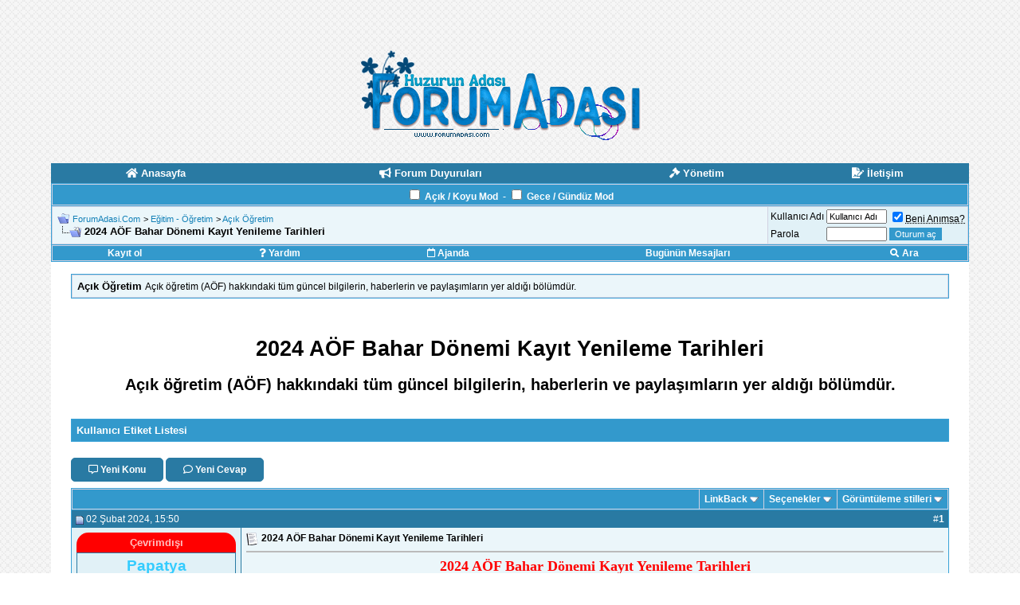

--- FILE ---
content_type: text/html; charset=windows-1254
request_url: https://www.forumadasi.com/acik-ogretim/34957-2024-aof-bahar-donemi-kayit-yenileme-tarihleri.html
body_size: 17106
content:
<!DOCTYPE html PUBLIC "-//W3C//DTD XHTML 1.0 Transitional//EN" "http://www.w3.org/TR/xhtml1/DTD/xhtml1-transitional.dtd">
<html xmlns="http://www.w3.org/1999/xhtml" dir="ltr" lang="tr">
<head>
<base href="https://www.forumadasi.com/" /><!--[if IE]></base><![endif]-->
	<link rel="canonical" href="https://www.forumadasi.com/acik-ogretim/34957-2024-aof-bahar-donemi-kayit-yenileme-tarihleri.html" />
<meta http-equiv="Content-Type" content="text/html; charset=windows-1254" />
<meta name="generator" content="vBulletin 3.8.6" />

<meta name="keywords" content="2024,ÖF,Bahar,Dönemi,Kayıt,Yenileme,Tarihleri,2024, aÖf, bahar, dönemi, kayıt, tarihleri, yenileme,  2024 AÖF Bahar Dönemi Kayıt Yenileme Tarihleri, " />
<meta name="description" content="2024 AÖF Bahar Dönemi Kayıt Yenileme Tarihleri 2024 AÖF Bahar Dönemi Kayıt Yenileme Tarihleri AÖF kayıt yenileme tarihleri 2024 AÖF bahar dönemi kayıt " />


<!-- CSS Stylesheet -->
<style type="text/css" id="vbulletin_css">
/**
* vBulletin 3.8.6 CSS
* Style: 'Default Style'; Style ID: 1
*/
body
{
	background: #E1E1E2;
	color: #000000;
	font: 10pt verdana, geneva, lucida, 'lucida grande', arial, helvetica, sans-serif;
	width: 90%;
	max-width: 100%;
	background: url(https://i.imgur.com/Opj9OEM.png); background-repeat: repeat; margin: 0 auto; max-width: 100%;
}
a:link, body_alink
{
	color: #1380b7;
}
a:visited, body_avisited
{
	color: #1380b7;
}
a:hover, a:active, body_ahover
{
	color: #266687;
}
.page
{
	background: #fff;
	color: #000000;
	padding: 0 25px;
}
.page a:link, .page_alink
{
	text-decoration: none;
}
.page a:visited, .page_avisited
{
	text-decoration: none;
}
.page a:hover, .page a:active, .page_ahover
{
	text-decoration: none;
}
td, th, p, li
{
	font: 10pt verdana, geneva, lucida, 'lucida grande', arial, helvetica, sans-serif;
}
.tborder
{
	background: #D1D1E1;
	color: #000000;
	border: 1px solid #38a2d7;
}
.tcat
{
	background: #3399CC;
	color: #FFFFFF;
	font: bold 10pt verdana, geneva, lucida, 'lucida grande', arial, helvetica, sans-serif;
}
.tcat a:link, .tcat_alink
{
	color: #ffffff;
	text-decoration: none;
}
.tcat a:visited, .tcat_avisited
{
	color: #ffffff;
	text-decoration: none;
}
.tcat a:hover, .tcat a:active, .tcat_ahover
{
	color: #ffffff;
	text-decoration: underline;
}
.thead
{
	background: #297aa3;
	color: #FFFFFF;
	font: bold 11.5px tahoma, verdana, geneva, lucida, 'lucida grande', arial, helvetica, sans-serif;
}
.thead a:link, .thead_alink
{
	color: #FFFFFF;
}
.thead a:visited, .thead_avisited
{
	color: #FFFFFF;
}
.thead a:hover, .thead a:active, .thead_ahover
{
	color: #FFFFFF;
}
.tfoot
{
	background: #297aa3;
	color: #E0E0F6;
}
.tfoot a:link, .tfoot_alink
{
	color: #E0E0F6;
}
.tfoot a:visited, .tfoot_avisited
{
	color: #E0E0F6;
}
.tfoot a:hover, .tfoot a:active, .tfoot_ahover
{
	color: #FFFF66;
}
.alt1, .alt1Active
{
	background: #ebf6fa;
	color: #000000;
}
.alt2, .alt2Active
{
	background: #e1f1f7;
	color: #000000;
}
.inlinemod
{
	background: #FFFFCC;
	color: #000000;
}
.wysiwyg
{
	background: #F5F5FF;
	color: #000000;
	font: 10pt verdana, geneva, lucida, 'lucida grande', arial, helvetica, sans-serif;
	margin: 5px 10px 10px 10px;
	padding: 0px;
}
.wysiwyg a:link, .wysiwyg_alink
{
	color: #22229C;
}
.wysiwyg a:visited, .wysiwyg_avisited
{
	color: #22229C;
}
.wysiwyg a:hover, .wysiwyg a:active, .wysiwyg_ahover
{
	color: #FF4400;
}
textarea, .bginput
{
	font: 10pt verdana, geneva, lucida, 'lucida grande', arial, helvetica, sans-serif;
}
.bginput option, .bginput optgroup
{
	font-size: 10pt;
	font-family: verdana, geneva, lucida, 'lucida grande', arial, helvetica, sans-serif;
}
.button
{
	font: 11px verdana, geneva, lucida, 'lucida grande', arial, helvetica, sans-serif;
}
select
{
	font: 11px verdana, geneva, lucida, 'lucida grande', arial, helvetica, sans-serif;
}
option, optgroup
{
	font-size: 11px;
	font-family: verdana, geneva, lucida, 'lucida grande', arial, helvetica, sans-serif;
}
.smallfont
{
	font: 11.5px verdana, geneva, lucida, 'lucida grande', arial, helvetica, sans-serif;
}
.time
{
	color: #666686;
}
.navbar
{
	font: 11px verdana, geneva, lucida, 'lucida grande', arial, helvetica, sans-serif;
}
.highlight
{
	color: #FF0000;
	font-weight: bold;
}
.fjsel
{
	background: #3E5C92;
	color: #E0E0F6;
}
.fjdpth0
{
	background: #F7F7F7;
	color: #000000;
}
.panel
{
	background: #E4E7F5 url(images/gradients/gradient_panel.gif) repeat-x top left;
	color: #000000;
	padding: 10px;
	border: 2px outset;
}
.panelsurround
{
	background: #D1D4E0 url(images/gradients/gradient_panelsurround.gif) repeat-x top left;
	color: #000000;
}
legend
{
	color: #3399CC;
	font: 11px tahoma, verdana, geneva, lucida, 'lucida grande', arial, helvetica, sans-serif;
}
.vbmenu_control
{
	background: #3399CC;
	color: #FFFFFF;
	font: bold 11.5px tahoma, verdana, geneva, lucida, 'lucida grande', arial, helvetica, sans-serif;
	padding: 3px 6px 3px 6px;
	white-space: nowrap;
}
.vbmenu_control a:link, .vbmenu_control_alink
{
	color: #FFFFFF;
	text-decoration: none;
}
.vbmenu_control a:visited, .vbmenu_control_avisited
{
	color: #FFFFFF;
	text-decoration: none;
}
.vbmenu_control a:hover, .vbmenu_control a:active, .vbmenu_control_ahover
{
	color: #FFFFFF;
	text-decoration: underline;
}
.vbmenu_popup
{
	background: #FFFFFF;
	color: #000000;
	border: 1px solid #0B198C;
}
.vbmenu_option
{
	background: #BBC7CE;
	color: #000000;
	font: 11px verdana, geneva, lucida, 'lucida grande', arial, helvetica, sans-serif;
	white-space: nowrap;
	cursor: pointer;
}
.vbmenu_option a:link, .vbmenu_option_alink
{
	color: #22229C;
	text-decoration: none;
}
.vbmenu_option a:visited, .vbmenu_option_avisited
{
	color: #22229C;
	text-decoration: none;
}
.vbmenu_option a:hover, .vbmenu_option a:active, .vbmenu_option_ahover
{
	color: #FFFFFF;
	text-decoration: none;
}
.vbmenu_hilite
{
	background: #8A949E;
	color: #FFFFFF;
	font: 11px verdana, geneva, lucida, 'lucida grande', arial, helvetica, sans-serif;
	white-space: nowrap;
	cursor: pointer;
}
.vbmenu_hilite a:link, .vbmenu_hilite_alink
{
	color: #FFFFFF;
	text-decoration: none;
}
.vbmenu_hilite a:visited, .vbmenu_hilite_avisited
{
	color: #FFFFFF;
	text-decoration: none;
}
.vbmenu_hilite a:hover, .vbmenu_hilite a:active, .vbmenu_hilite_ahover
{
	color: #FFFFFF;
	text-decoration: none;
}
.sub{ display:table-cell;width: 50%; }

@media (max-width: 1000px) {
.sub { display:block; width: 100%; } 
}

/* ***** styling for 'big' usernames on postbit etc. ***** */
.bigusername { font-size: 14pt; }

/* ***** small padding on 'thead' elements ***** */
td.thead, th.thead, div.thead { padding: 4px; }

/* ***** basic styles for multi-page nav elements */
.pagenav a { text-decoration: none; }
.pagenav td { padding: 2px 4px 2px 4px; }

/* ***** de-emphasized text */
.shade, a.shade:link, a.shade:visited { color: #777777; text-decoration: none; }
a.shade:active, a.shade:hover { color: #FF4400; text-decoration: underline; }
.tcat .shade, .thead .shade, .tfoot .shade { color: #DDDDDD; }

/* ***** define margin and font-size for elements inside panels ***** */
.fieldset { margin-bottom: 6px; }
.fieldset, .fieldset td, .fieldset p, .fieldset li { font-size: 11px; }

.vbseo_liked {
    border-radius: 10px;
    clear: both;
    display: block;
    padding: 7px;
    padding-left: 8px;
    margin: 10px;
}

.vbseo_liked:before {
  font-family: "Font Awesome 5 Free";
  font-weight: 400;
  content: "\f004";
  padding-right: 5px;
}

.nmargin { margin: 0px -25px; }

.pbit { font-size: 11px; border: 1px solid #3399CC; padding: 3px; margin-bottom: 3px; }
.pbit i { color: #3399CC; }
.pbit2 { text-align:center;border: 1px solid #297aa3; padding: 5px; margin-bottom: 5px; }

.pbutton { display: inline-block; font-size: 12px; color: #fff; border: 1px solid #3399CC; padding: 5px 10px; background: #3399CC; border-radius: 5px; margin: 5px 0; }

.pbutton2 { display: inline-block; font-size: 12px; font-weight: bold; color: #fff; border: 1px solid #297aa3; padding: 7px 21px; background: #297aa3; border-radius: 5px; margin: 5px 0; }

.pbutton:hover { background: #297aa3; }
.pbutton2:hover { background: #3399CC; }

.mquote:before { margin-right: 3px; font-family: "Font Awesome 5 Free"; font-weight: 900; content: "\f101"; }

.rgxhash{display:block;border:1px dotted rgba(85,84,84,.5);padding:5px;font-family:Roboto;font-size:13px;font-weight:700;text-align:center}

.tborder2 { border: 1px solid #297aa3; }

.iconnew:before {
  font-family: "Font Awesome 5 Free";
  font-weight: 900;
  content: "\f005";
}

.iconold:before {
  font-family: "Font Awesome 5 Free";
  font-weight: 400;
  content: "\f005";
}

.icon {
  background: #3399CC;
  color: #fff;
  font-size: 20px;
  width: 35px;
  height: 35px;
  display: flex;
  justify-content: center;
  align-items: center;
  border-radius: 100%;
}
.icon2 {
  padding: 5px 8px;
  border-radius: 7px;
  background: #3399CC;
  color: #fff;
  font-size: 20px;
}
.icon1 {
  color: #3399CC;
  font-size: 10px;
}

.separator {
  margin-top: 20px;
  display: block;
  width: 250px;
  border-bottom: 1px dashed #757575;
}

.vbseo_liked a { color: grey !important; }
.border { border: 1px solid #bbb; }
.button, input[type="submit"], input[type="reset"] { border-color: #3399CC; border: 1px solid #3399CC; background: #3399CC; color: #fff; }

.beyaz { color: #fff !important; }

.status {
    padding: 5px 5px;
    text-align: center;
    color: rgba(255,255,255,0.75);
    font-size: 13px;
    font-weight: bold;
    border-top-left-radius: 15px;
    border-top-right-radius: 15px;
    display: block;
}

.cevrimici { background: green; }
.cevrimdisi { background: red; }
.gorunmez { background: gray; }

.profile .status {
border-radius: 15px;
width: 100px;
}

.avatar { border-radius: 20px; }

.similar { border:1px solid #e5e5e5;padding:7px;margin:0 5px;}
.similar ul { padding-left: 25px; }
.similar li { color: #0d5f89; }
.similar span { color: #0d5f89; font-weight:700; padding-left: 10px; }
[mode="koyu"] a { color: #022f55; }
[mode="koyu"] legend { color: #0b5491; }

[mode="koyu"] .button, [mode="koyu"] input[type="submit"], [mode="koyu"] input[type="reset"] { background: #0b5491; color: #fff; border-color: #0b5491; border: 1px solid #0b5491; }

[mode="koyu"] .tcat, [mode="koyu"] .vbmenu_control, [mode="koyu"] .pbutton, [mode="koyu"] .pbutton2:hover { background: #013059; }
[mode="koyu"] .thead, [mode="koyu"] .tfoot, [mode="koyu"] .pbutton2, [mode="koyu"] .pbutton:hover { background: #063d6b; }

[mode="koyu"] .tborder, [mode="koyu"] .pbutton, [mode="koyu"] .pbutton2, [mode="koyu"] .pbit, [mode="koyu"] .pbit2 { border-color: #0f538d; }

[mode="koyu"] .icon{ background: #022f55; } 
[mode="koyu"] .icon1 { color: #0a5593; } 
[mode="koyu"] .pbit i { color: ##022f55 }
[mode="koyu"] .tborder2 { border: 1px solid #022f55 }

[mode2="gece"][mode="koyu"] .icon { background: #022f55; } 
[mode2="gece"][mode="koyu"] legend { color: #0d60a5; } 
[mode2="gece"][mode="koyu"] .pbit i { color: #0d60a5; }
[mode2="gece"][mode="koyu"] .alt1 a, [mode2="gece"][mode="koyu"] .alt2 a,
[mode2="gece"][mode="koyu"] .alt1Active a, [mode2="gece"][mode="koyu"] .alt2Active a { color: #4c789d; }

[mode2="gece"] .alt1, [mode2="gece"] .alt1Active, [mode2="gece"] .panelsurround { background: #000; color:#fff; }
[mode2="gece"] .alt2, [mode2="gece"] .alt2Active, [mode2="gece"] .panel { background: #000; color:#fff; }


[mode2="gece"] legend { color: #3399CC; }
[mode2="gece"] table { color: #fff; } 
[mode2="gece"] body { background: #000; } 
[mode2="gece"] .page { background: #000; color: #fff; } 
[mode2="gece"] .tborder { background: #334155; } 
[mode2="gece"] .border { border: 1px solid #334155; }
[mode2="gece"] .dev { color: #3c3c3c !important; }
[mode2="gece"] .alt1 a, [mode2="gece"] .alt2 a,
[mode2="gece"] .alt1Active a, [mode2="gece"] .alt2Active a { color: #1da5e9; }

[mode2="gece"] .vbseo_liked a { color: #fff !important; }

[mode2="gece"] .similar { color: #fff !important; border-color: #334155; }

[mode2="gece"] .panel, [mode2="gece"] fieldset, [mode2="gece"] textarea, [mode2="gece"] select, [mode2="gece"] input:not([type='submit']):not([type='reset']):not(.button) { background: #000; color: #fff; border: 1px solid #334155; border-color: #334155; }

[mode2="gece"] .vbseo-likes-count, [mode2="gece"] .vBulletin_editor,[mode2="gece"] #vbseo-likes { background: #21283b; color: #fff;  border: 1px solid #334155; border-color: #334155; }
</style>
<link rel="stylesheet" type="text/css" href="https://www.forumadasi.com/clientscript/vbulletin_important.css?v=386" />



<link rel="stylesheet" href="https://use.fontawesome.com/releases/v5.15.4/css/all.css" integrity="sha384-DyZ88mC6Up2uqS4h/KRgHuoeGwBcD4Ng9SiP4dIRy0EXTlnuz47vAwmeGwVChigm" crossorigin="anonymous"/>

<!-- / CSS Stylesheet -->

<script>
if (localStorage.theme) document.documentElement.setAttribute("mode", localStorage.theme);
</script>
<script>
if (localStorage.theme2) document.documentElement.setAttribute("mode2", localStorage.theme2);
</script>

<script type="text/javascript" src="https://www.forumadasi.com/clientscript/yui/yahoo-dom-event/yahoo-dom-event.js?v=386"></script>
<script type="text/javascript" src="https://www.forumadasi.com/clientscript/yui/connection/connection-min.js?v=386"></script>
<script type="text/javascript">
<!--
var SESSIONURL = "s=c38a058db6d1397bb89d04eef7751319&";
var SECURITYTOKEN = "guest";
var IMGDIR_MISC = "images/misc";
var vb_disable_ajax = parseInt("0", 10);
// -->
</script>
<script type="text/javascript" src="https://www.forumadasi.com/clientscript/vbulletin_global.js?v=386"></script>
<script type="text/javascript" src="https://www.forumadasi.com/clientscript/vbulletin_menu.js?v=386"></script>


	<link rel="alternate" type="application/rss+xml" title="ForumAdasi.Com RSS Feed" href="https://www.forumadasi.com/external.php?type=RSS2" />
	
		<link rel="alternate" type="application/rss+xml" title="ForumAdasi.Com - Açık Öğretim - RSS Feed" href="https://www.forumadasi.com/external.php?type=RSS2&amp;forumids=149" />
	

<!-- BEGIN Schema.org WebSite JSON-LD -->
<script type="application/ld+json">
{
  "@context": "https://schema.org",
  "@type": "WebSite",
  "url": "https://www.forumadasi.com",
  "name": "ForumAdasi.Com",
  "potentialAction": {
    "@type": "SearchAction",
    "target": "https://www.forumadasi.com/search.php?do=process&amp;query={search_term_string}",
    "query-input": "required name=search_term_string"
  }
}
</script>
<!-- END Schema.org WebSite JSON-LD --><!-- 
  nCode Image Resizer
  (c) nCode
  http://www.ncode.nl/vbulletinplugins/
-->
<script type="text/javascript" src="https://www.forumadasi.com/clientscript/ncode_imageresizer.js?v=1.0.1"></script>
<style type="text/css">
<!--
table.ncode_imageresizer_warning {
	background: #FFFFE1;
	color: #000000;
	border: 1px solid #CCC;
	cursor: pointer;
}

table.ncode_imageresizer_warning td {
	font-size: 10px;
	vertical-align: middle;
	text-decoration: none;
}

table.ncode_imageresizer_warning td.td1 {
	padding: 5px;
}

table.ncode_imageresizer_warning td.td1 {
	padding: 2px;
}
-->
</style>
<script type="text/javascript">
<!--
NcodeImageResizer.MODE = 'enlarge';
NcodeImageResizer.MAXWIDTH = 640;
NcodeImageResizer.MAXHEIGHT = 0;

NcodeImageResizer.BBURL = 'https://www.forumadasi.com';

vbphrase['ncode_imageresizer_warning_small'] = 'Click this bar to view the full image.';
vbphrase['ncode_imageresizer_warning_filesize'] = 'Bu görsel yeniden boyutlandırıldı. Görselin tamamını görüntülemek için bu çubuğa tıklayın. Orijinal görüntünün boyutu %1$sx%2$s ve %3$sKB büyüklüğündedir.';
vbphrase['ncode_imageresizer_warning_no_filesize'] = 'Bu görsel yeniden boyutlandırıldı. Görselin tamamını görüntülemek için bu çubuğa tıklayın. Orijinal görüntünün boyutu %1$sx%2$s.';
vbphrase['ncode_imageresizer_warning_fullsize'] = 'Click this bar to view the small image.';
//-->
</script><link rel="stylesheet" type="text/css" href="https://www.forumadasi.com/vmoods/style.css?v=2.0" />
	<title> 2024 AÖF Bahar Dönemi Kayıt Yenileme Tarihleri - ForumAdasi.Com</title>
	<script type="text/javascript" src="https://www.forumadasi.com/clientscript/vbulletin_post_loader.js?v=386"></script>
	<style type="text/css" id="vbulletin_showthread_css">
	<!--
	
	#tag_edit_list { list-style:none; margin:0px; padding:0px; }
	#tag_edit_list li { float:left; display:block; width:200px; }
	#tag_edit_list li.mine { font-weight:bold; }
	
	#links div { white-space: nowrap; }
	#links img { vertical-align: middle; }
	-->
	</style>
<link rel="stylesheet" type="text/css" href="vbseo/resources/css/vbseo_buttons.css?v=a4" />
<script type="text/javascript" src="vbseo/resources/scripts/vbseo_ui.js?v=a4"></script>

<script type="text/javascript">
 YAHOO.util.Event.onDOMReady(function (){
 	vbseoui = new vBSEO_UI();
 	vbseoui.page_init(Array('postbody','blogbit','content','postcontainer','vbseo_like_postbit'), Array("php",1));
 });
</script>

</head>
<body onload="">
<!-- logo -->
<a name="top"></a>
<table border="0" width="100%" cellpadding="0" cellspacing="0" align="center">
<tr>
	<td align="center"><a href="https://www.forumadasi.com/"><img src="https://i.imgur.com/eaBZpc8.gif" border="0" alt="Forum Logo" /></a></td>
	<td align="right" id="header_right_cell">
		&nbsp;
	</td>
</tr>
</table><br />
<!-- /logo -->

<!-- content table -->
<!-- open content container -->

<div align="center">
	<div class="page">
		<div align="left">





<div class="nmargin">

<table class="thead" cellpadding="0" cellspacing="0" border="0" width="100%" align="center" style="padding:5px;">
  <tr align="center">
    <td>
      <a href="https://www.forumadasi.com/">
        <i class="fa fa-home"></i>
        <strong>Anasayfa</strong>
      </a>
    </td>
    <td>
      <a href="https://www.forumadasi.com/forum-duyurulari">
        <i class="fas fa-bullhorn"></i>
        <strong>Forum Duyuruları</strong>
      </a>
    </td>
    <td>
      <a href="https://www.forumadasi.com/showgroups.php">
        <i class="fa fa-gavel"></i>
        <strong>Yönetim</strong>
      </a>
    </td>
    <td>
      <a href="https://www.forumadasi.com/sendmessage.php">
        <i class="fas fa-file-signature"></i>
        <strong>İletişim</strong>
      </a>
    </td>
  </tr>
</table>

<!-- nav buttons bar -->
<div class="tborder" style="padding:1px; border-bottom-width:0px">
	<table cellpadding="0" cellspacing="0" border="0" width="100%" align="center">
	<tr align="center">
	<td class="vbmenu_control">

<span id="koyu-mod">    
<input id="smode" type="checkbox">
<label for="smode" title="Açık/koyu mod">Açık / Koyu Mod</label>
</span>
&nbsp;-
<span id="gece-mod">
<input id="gmode" type="checkbox">
<label for="gmode" title="Gece modu">Gece / Gündüz Mod</label>
</span>

	</td>
		</tr>
	</table>
</div>
<!-- / nav buttons bar -->

<!-- breadcrumb, login, pm info -->
<table class="tborder" cellpadding="6" cellspacing="1" border="0" width="100%" align="center">
<tr>
	<td class="alt1">
		
			<table cellpadding="0" cellspacing="0" border="0">
			<tr valign="bottom">
				<td><a href="https://www.forumadasi.com/acik-ogretim/34957-2024-aof-bahar-donemi-kayit-yenileme-tarihleri.html#" onclick="history.back(1); return false;"><img src="https://www.forumadasi.com/images/misc/navbits_start.gif" alt="Geri Git" border="0" /></a></td>
				<td>&nbsp;</td>
				<td width="100%"><span class="navbar"><a href="https://www.forumadasi.com/" accesskey="1">ForumAdasi.Com</a></span> 
	<span class="navbar">&gt; <a href="https://www.forumadasi.com/#egitim-ogretim">Eğitim - Öğretim</a></span>


	<span class="navbar">&gt; <a href="https://www.forumadasi.com/acik-ogretim/">Açık Öğretim</a></span>

</td>
			</tr>
			<tr>
				<td class="navbar" style="font-size:10pt; padding-top:1px" colspan="3"><a href="https://www.forumadasi.com/acik-ogretim/34957-2024-aof-bahar-donemi-kayit-yenileme-tarihleri.html"><img class="inlineimg" src="https://www.forumadasi.com/iconimages/acik-ogretim/2024-aof-bahar-donemi-kayit-yenileme-tarihleri_ltr.gif" alt="2024 AÖF Bahar Dönemi Kayıt Yenileme Tarihleri" border="0" /></a> <strong>
	 2024 AÖF Bahar Dönemi Kayıt Yenileme Tarihleri

</strong></td>
			</tr>
			</table>
		
	</td>

	<td class="alt2" nowrap="nowrap" width="200" style="padding:0px">
		<!-- login form -->
		<form action="https://www.forumadasi.com/login.php?do=login" method="post" onsubmit="md5hash(vb_login_password, vb_login_md5password, vb_login_md5password_utf, 0)">
		<script type="text/javascript" src="https://www.forumadasi.com/clientscript/vbulletin_md5.js?v=386"></script>
		<table cellpadding="0" cellspacing="3" border="0">
		<tr>
			<td class="smallfont" style="white-space: nowrap;"><label for="navbar_username">Kullanıcı Adı</label></td>
			<td><input type="text" class="bginput" style="font-size: 11px" name="vb_login_username" id="navbar_username" size="10" accesskey="u" tabindex="101" value="Kullanıcı Adı" onfocus="if (this.value == 'Kullanıcı Adı') this.value = '';" /></td>
			<td class="smallfont" nowrap="nowrap"><label for="cb_cookieuser_navbar"><input type="checkbox" name="cookieuser" value="1" tabindex="103" id="cb_cookieuser_navbar" accesskey="c" checked="checked" /><acronym cursor: help;" title="Forumdan çıkış butonunu kullanarak çıkana kadar forumun sizi tanımasını sağlar">Beni Anımsa?</acronym></label></td>
		</tr>
		<tr>
			<td class="smallfont"><label for="navbar_password">Parola</label></td>
			<td><input type="password" class="bginput" style="font-size: 11px" name="vb_login_password" id="navbar_password" size="10" tabindex="102" /></td>
			<td><input type="submit" class="button" value="Oturum aç" tabindex="104" title="Oturum açmak için sağlanan kutulara kullanıcı adınızı ve parolanızı girin veya kendinize bir profil oluşturmak için 'kaydol' düğmesine tıklayın." accesskey="s" /></td>
		</tr>
		</table>
		<input type="hidden" name="s" value="c38a058db6d1397bb89d04eef7751319" />
		<input type="hidden" name="securitytoken" value="guest" />
		<input type="hidden" name="do" value="login" />
		<input type="hidden" name="vb_login_md5password" />
		<input type="hidden" name="vb_login_md5password_utf" />
		</form>
		<!-- / login form -->
	</td>

</tr>
</table>
<!-- / breadcrumb, login, pm info -->

<!-- nav buttons bar -->
<div class="tborder" style="padding:1px; border-top-width:0px">
	<table cellpadding="0" cellspacing="0" border="0" width="100%" align="center">
	<tr align="center">
		
		
			<td class="vbmenu_control"><a href="https://www.forumadasi.com/register.php" rel="nofollow">Kayıt ol</a></td>
		
		
		<td class="vbmenu_control"><a rel="help" href="https://www.forumadasi.com/faq.php" accesskey="5"><i class="fas fa-question"></i> Yardım</a></td>
		
			
			
		
		<td class="vbmenu_control"><a href="https://www.forumadasi.com/calendar.php"><i class="far fa-calendar"></i> Ajanda</a></td>
		
			
				
				<td class="vbmenu_control"><a href="https://www.forumadasi.com/search.php?do=getdaily" accesskey="2">Bugünün Mesajları</a></td>
				
				<td class="vbmenu_control"><a id="navbar_search" href="https://www.forumadasi.com/search.php" accesskey="4" rel="nofollow"><i class="fas fa-search"></i> Ara</a> </td>
			
			
		
		
		
		</tr>
	</table>
</div>
<!-- / nav buttons bar -->
</div>

 
<script type="text/javascript">
document.addEventListener('DOMContentLoaded', function () {
    disableRightClick();
    disableTextSelection();
    disableCopyPaste();
    disableImageDragging();
});

function disableRightClick() {
    document.addEventListener('contextmenu', function(event) {
        event.preventDefault();
        alert('Sağ tık işlevi devre dışı bırakıldı.');
    }, false);
}

function disableTextSelection() {
    document.onselectstart = function() { return false; };
    document.body.style.MozUserSelect = "none";
    document.body.style.webkitUserSelect = "none";
    document.body.style.msUserSelect = "none";
    document.body.style.userSelect = "none";
}

function disableCopyPaste() {
    document.addEventListener('copy', function(event) {
        event.preventDefault();
        alert('Kopyalama işlevi devre dışı bırakıldı.');
    }, false);
    document.addEventListener('paste', function(event) {
        event.preventDefault();
        alert('Yapıştırma işlevi devre dışı bırakıldı.');
    }, false);
}

function disableImageDragging() {
    document.ondragstart = function() { return false; };
}
function disable_key(code) {
    window.addEventListener('keydown', function(e) {
        if (e.ctrlKey && e.keyCode === code) { 
            e.preventDefault(); 
            alert('Bu klavye işlemi devre dışı bırakıldı.');
        }
    });
}

disable_key(67);
disable_key(86);
disable_key(85);
disable_key(80);
disable_key(83);
</script>
<br />




	<table class="tborder" cellpadding="6" cellspacing="1" border="0" width="100%" align="center">
	<tr>
		<td class="alt1" width="100%"><strong>Açık Öğretim</strong> <span class="smallfont">Açık öğretim (AÖF) hakkındaki tüm güncel bilgilerin, haberlerin ve paylaşımların yer aldığı bölümdür.</span></td>
	</tr>
	</table>
	 
<script type="text/javascript">
document.addEventListener('DOMContentLoaded', function () {
    disableRightClick();
    disableTextSelection();
    disableCopyPaste();
    disableImageDragging();
});

function disableRightClick() {
    document.addEventListener('contextmenu', function(event) {
        event.preventDefault();
        alert('Sağ tık işlevi devre dışı bırakıldı.');
    }, false);
}

function disableTextSelection() {
    document.onselectstart = function() { return false; };
    document.body.style.MozUserSelect = "none";
    document.body.style.webkitUserSelect = "none";
    document.body.style.msUserSelect = "none";
    document.body.style.userSelect = "none";
}

function disableCopyPaste() {
    document.addEventListener('copy', function(event) {
        event.preventDefault();
        alert('Kopyalama işlevi devre dışı bırakıldı.');
    }, false);
    document.addEventListener('paste', function(event) {
        event.preventDefault();
        alert('Yapıştırma işlevi devre dışı bırakıldı.');
    }, false);
}

function disableImageDragging() {
    document.ondragstart = function() { return false; };
}
function disable_key(code) {
    window.addEventListener('keydown', function(e) {
        if (e.ctrlKey && e.keyCode === code) { 
            e.preventDefault(); 
            alert('Bu klavye işlemi devre dışı bırakıldı.');
        }
    });
}

disable_key(67);
disable_key(86);
disable_key(85);
disable_key(80);
disable_key(83);
</script>
<br />



<!-- NAVBAR POPUP MENUS -->

	
	
	
	<!-- header quick search form -->
	<div class="vbmenu_popup" id="navbar_search_menu" style="display:none;margin-top:3px" align="left">
		<table cellpadding="4" cellspacing="1" border="0">
		<tr>
			<td class="thead">Forumlarda Ara</td>
		</tr>
		<tr>
			<td class="vbmenu_option" title="nohilite">
				<form action="https://www.forumadasi.com/search.php?do=process" method="post">

					<input type="hidden" name="do" value="process" />
					<input type="hidden" name="quicksearch" value="1" />
					<input type="hidden" name="childforums" value="1" />
					<input type="hidden" name="exactname" value="1" />
					<input type="hidden" name="s" value="c38a058db6d1397bb89d04eef7751319" />
					<input type="hidden" name="securitytoken" value="guest" />
					<div><input type="text" class="bginput" name="query" size="25" tabindex="1001" /><input type="submit" class="button" value="Git" tabindex="1004" /></div>
					<div style="margin-top:6px">
						<label for="rb_nb_sp0"><input type="radio" name="showposts" value="0" id="rb_nb_sp0" tabindex="1002" checked="checked" />Konu gösterimi</label>
						&nbsp;
						<label for="rb_nb_sp1"><input type="radio" name="showposts" value="1" id="rb_nb_sp1" tabindex="1003" />Mesaj gösterimi</label>
					</div>
				</form>
			</td>
		</tr>
		
		<tr>
			<td class="vbmenu_option"><a href="https://www.forumadasi.com/tags/" rel="nofollow">Etiket Ara</a></td>
		</tr>
		
		<tr>
			<td class="vbmenu_option"><a href="https://www.forumadasi.com/search.php" accesskey="4" rel="nofollow">Gelişmiş Arama Yap</a></td>
		</tr>
		
		</table>
	</div>
	<!-- / header quick search form -->
	
	
	
<!-- / NAVBAR POPUP MENUS -->

<!-- PAGENAV POPUP -->
	<div class="vbmenu_popup" id="pagenav_menu" style="display:none">
		<table cellpadding="4" cellspacing="1" border="0">
		<tr>
			<td class="thead" nowrap="nowrap">Seçilene git...</td>
		</tr>
		<tr>
			<td class="vbmenu_option" title="nohilite">
			<form action="https://www.forumadasi.com/" method="get" onsubmit="return this.gotopage()" id="pagenav_form">
				<input type="text" class="bginput" id="pagenav_itxt" style="font-size:11px" size="4" />
				<input type="button" class="button" id="pagenav_ibtn" value="Git" />
			</form>
			</td>
		</tr>
		</table>
	</div>
<!-- / PAGENAV POPUP -->




 <br />
<center>
<h1 class="myh1">2024 AÖF Bahar Dönemi Kayıt Yenileme Tarihleri</h1>
<h2 class="myh2">Açık öğretim (AÖF) hakkındaki tüm güncel bilgilerin, haberlerin ve paylaşımların yer aldığı bölümdür.</h2>
</center>
<br /> 

<form method="post" action="https://www.forumadasi.com/usertag.php">
<table class="tborder" cellpadding="6" cellspacing="0" border="0" width="100%" align="center">
<thead>
	<tr style="padding-top:5px;">
		<td class="tcat"><a rel="nofollow" href="https://www.forumadasi.com/usertag.php?do=list&amp;action=tags&amp;t=34957">Kullanıcı Etiket Listesi</a></td>
	</tr>
</thead>
<tbody>
	
	
</tbody>
</table>
<input type="hidden" name="s" value="c38a058db6d1397bb89d04eef7751319" />
<input type="hidden" name="securitytoken" value="guest" />
<input type="hidden" name="do" value="threadtag" />
<input type="hidden" name="action" value="update" />
<input type="hidden" name="threadid" value="34957" />
</form>
<br />



<a name="poststop" id="poststop"></a> 

<!-- controls above postbits -->
<table cellpadding="0" cellspacing="0" border="0" width="100%" style="margin-bottom:3px">
<tr valign="bottom">
	
		<td class="smallfont">

<a rel="nofollow" href="https://www.forumadasi.com/newthread.php?do=newthread&amp;f=149"><span class="pbutton2"><i class="far fa-comment-alt"></i> Yeni Konu</span></a>
<a href="https://www.forumadasi.com/newreply.php?do=newreply&amp;noquote=1&amp;p=177011" rel="nofollow"><span class="pbutton2"><i class="far fa-comment"></i> Yeni Cevap</span></a>

</td>
	
	
</tr>
</table>
<!-- / controls above postbits -->

<!-- toolbar -->
<table class="tborder" cellpadding="6" cellspacing="1" border="0" width="100%" align="center" style="border-bottom-width:0px">
<tr>
	<td class="tcat" width="100%">
		<div class="smallfont">
		
		&nbsp;
		</div>
	</td>
	
<td class="vbmenu_control" id="linkbacktools" nowrap="nowrap">
	<a rel="nofollow" href="https://www.forumadasi.com/acik-ogretim/34957-2024-aof-bahar-donemi-kayit-yenileme-tarihleri.html?nojs=1#links">LinkBack</a>
	<script type="text/javascript"> vbmenu_register("linkbacktools"); </script>
</td>
<td class="vbmenu_control" id="threadtools" nowrap="nowrap">
		<a rel="nofollow" href="https://www.forumadasi.com/acik-ogretim/34957-2024-aof-bahar-donemi-kayit-yenileme-tarihleri.html?nojs=1#goto_threadtools">Seçenekler</a>
		<script type="text/javascript"> vbmenu_register("threadtools"); </script>
	</td>
	
	
	
	<td class="vbmenu_control" id="displaymodes" nowrap="nowrap">
		<a rel="nofollow" href="https://www.forumadasi.com/acik-ogretim/34957-2024-aof-bahar-donemi-kayit-yenileme-tarihleri.html?nojs=1#goto_displaymodes">Görüntüleme stilleri</a>
		<script type="text/javascript"> vbmenu_register("displaymodes"); </script>
	</td>
	

	

</tr>
</table>
<!-- / toolbar -->



<!-- end content table -->

		</div>
	</div>
</div>

<!-- / close content container -->
<!-- / end content table -->





<div id="posts"><!-- post #177011 -->

	<!-- open content container -->

<div align="center">
	<div class="page">
		<div align="left">

	<div id="edit177011" style="padding:0px 0px 6px 0px">
	



<table id="post177011" class="tborder vbseo_like_postbit2" cellpadding="6" cellspacing="0" border="0" width="100%" align="center">
<tr>
	
		<td class="thead tborder2" style="font-weight:normal;border-right: 0px" >
			<!-- status icon and date -->
			<a name="post177011"><img class="inlineimg" src="https://www.forumadasi.com/images/statusicon/post_old.gif" alt="Alt" border="0" /></a>
			<time itemprop="datePublished" datetime="2024-02-02T14:50:41+02:00">02 Şubat 2024</time>, 15:50
			
			<!-- / status icon and date -->
		</td>
		<td class="thead tborder2" style="font-weight:normal; border-left: 0px" align="right">
			&nbsp;
			#<a href="https://www.forumadasi.com/177011-post1.html" target="new" rel="nofollow" id="postcount177011" name="1"><strong>1</strong></a>
			
		</td>
	
</tr>
<tr valign="top">
	<td class="alt2" width="200" style="">

			<div id="postmenu_177011">
				
<span class="status cevrimdisi">Çevrimdışı</span>


				<div class="pbit2"><a rel="nofollow" class="bigusername" href="https://www.forumadasi.com/members/70.html" itemprop="author"><strong><span style="color:#35ccfe;">Papatya</span></strong></a></div>
				
				
			</div>

			<div class="pbit2"><img src="https://i.hizliresim.com/sgvhipz.jpg"/></div>
			<div class="pbit2"><img src="https://www.forumadasi.com/images/ranks/ozeluye.png" alt="" border="" /></div>

			

			
				<div class="pbit2">
					<a rel="nofollow" href="https://www.forumadasi.com/members/70.html"><img class="avatar" src="https://www.forumadasi.com/avatars/papatya.gif?dateline=1705432777" width="170" height="250" alt="Papatya - ait Kullanıcı Resmi (Avatar)" border="0" /></a>
				</div>
			


Kullanıcıların profil bilgileri ziyaretçilere gizlidir.



				

	</td>
	
	<td class="alt1 tborder2" id="td_post_177011" 
itemscope itemtype="https://schema.org/DiscussionForumPosting" itemprop="mainEntity" style="border-top:0;border-bottom:0px;border-right:0;">
	
		
		
			<!-- icon and title -->
			<div class="smallfont">
				<img class="inlineimg" src="https://www.forumadasi.com/images/icons/icon1.gif" alt="Standart" border="0" />
				<strong>2024 AÖF Bahar Dönemi Kayıt Yenileme Tarihleri</strong>
			</div>
			<hr class="border" size="1" style="color:#D1D1E1; background-color:#D1D1E1" />
			<!-- / icon and title -->
		

		<!-- message -->
		<div align="center"><font size="4" face="Tahoma" color="Red"><strong>2024 AÖF Bahar Dönemi Kayıt Yenileme Tarihleri</strong></font></div><br />
		<div id="post_message_177011" itemprop="articleBody">
			
			 
<script type="text/javascript">
document.addEventListener('DOMContentLoaded', function () {
    disableRightClick();
    disableTextSelection();
    disableCopyPaste();
    disableImageDragging();
});

function disableRightClick() {
    document.addEventListener('contextmenu', function(event) {
        event.preventDefault();
        alert('Sağ tık işlevi devre dışı bırakıldı.');
    }, false);
}

function disableTextSelection() {
    document.onselectstart = function() { return false; };
    document.body.style.MozUserSelect = "none";
    document.body.style.webkitUserSelect = "none";
    document.body.style.msUserSelect = "none";
    document.body.style.userSelect = "none";
}

function disableCopyPaste() {
    document.addEventListener('copy', function(event) {
        event.preventDefault();
        alert('Kopyalama işlevi devre dışı bırakıldı.');
    }, false);
    document.addEventListener('paste', function(event) {
        event.preventDefault();
        alert('Yapıştırma işlevi devre dışı bırakıldı.');
    }, false);
}

function disableImageDragging() {
    document.ondragstart = function() { return false; };
}
function disable_key(code) {
    window.addEventListener('keydown', function(e) {
        if (e.ctrlKey && e.keyCode === code) { 
            e.preventDefault(); 
            alert('Bu klavye işlemi devre dışı bırakıldı.');
        }
    });
}

disable_key(67);
disable_key(86);
disable_key(85);
disable_key(80);
disable_key(83);
</script>
<div align="center"><div align="center"><font face="Century Gothic"><font size="3">2024 AÖF Bahar Dönemi Kayıt Yenileme Tarihleri<br />
<br />
<b>AÖF kayıt yenileme tarihleri 2024<br />
</b><br />
AÖF bahar dönemi kayıt yenileme işlemleri 1-11 Şubat 2024 tarihleri arasında gerçekleşecek.<br />
<br />
Kayıt yeniletecek öğrencilere Fakülte tarafından ders ataması yapılmayacak, öğrenci bir yarıyılda toplam 45 AKTS krediyi geçmeyecek şekilde en fazla 10 ders seçebilecektir.<br />
<br />
<b><b>Kayıt yenileme nasıl yapılır?<br />
</b></b><br />
AÖF Kayıt yenileme işlemi e-Devlet şifresi veya öğrenci şifresi ile aosogrenci.anadolu.edu.tr adresi Ders Ekle/Sil butonundan yapılacak.<br />
<br />
<b>AÖF kayıt yenileme ücreti 2024<br />
</b><br />
Ödeme bilgileri ders seçimi sayfasında veya bu işlem sonucu dökümü alınan Kayıt Yenileme Bilgi Dökümü Sayfasında yer alacaktır.<br />
<br />
Ders seçimi işlemini yapan öğrenciler 2023-2024 Öğretim Yılı Bahar Dönemi Dönem Öğretim Materyal Ücreti, Dönem Öğrenim Ücreti ve Dönem Öğrenci Katkı Payı ödemelerini kayıt yenilemenin son günü olan 11 Şubat 2024 tarihi saat 22.30’a kadar; Kredi Kartı/Banka Kartıyla, Ziraat Bankası ATM’lerinden (kartlı veya kartsız), Mobil Bankacılık veya İnternet Bankacılığından gerçekleştirebilir.<br />
<br />
Öğrenciler yaptıkları ödemenin, 2023-2024 Öğretim Yılı Bahar Dönemi kayıt yenileme tutarına ait olup olmadığını mutlaka kontrol etmelidir.<br />
<span class="smallfont"><font color="red"><b>[Sadece kayıtlı ve aktif kullanıcılar bağlantıları görebilir. <a href="https://www.forumadasi.com/register.php" onclick="alert('Doğru
kararı verdiniz :)')"><input class="smallfont" type="button" value="Kaydolmak İçin Buraya Tıklayın..." onclick ="javascript:window.location.href='register.php'"></a>]</span></b></font></font></font></div></div><br /><br /><div class='similar'><span>Benzer Konular</span>:<ul><li> <a href="https://www.forumadasi.com/cografya/2917-gun-donumleri-ve-ekinoks-tarihleri.html" title="Forum: Coğrafya ">Gün Dönümleri ve Ekinoks Tarihleri</a></li><li> <a href="https://www.forumadasi.com/ekonomi-haberleri/8723-2023-imei-kayit-harci-6091-tl-ye-cikacak.html" title="Forum: Ekonomi Haberleri ">2023 IMEI kayıt harcı 6091 TL’ye çıkacak</a></li><li> <a href="https://www.forumadasi.com/acik-ogretim/7033-2022-2023-aof-kayit-yenileme-islemleri-ne-zaman-baslayacak.html" title="Forum: Açık Öğretim ">2022-2023 AÖF Kayıt Yenileme İşlemleri Ne Zaman Başlayacak?</a></li><li> <a href="https://www.forumadasi.com/acik-ogretim/4600-aof-kayit-ucretlerine-rekor-zam-2022-2023-anadolu-universitesi-acikogretim.html" title="Forum: Açık Öğretim ">AÖF Kayıt Ücretlerine Rekor Zam (2022 2023 Anadolu Üniversitesi Açıköğretim</a></li><li> <a href="https://www.forumadasi.com/kpss/898-2022-kpss-tarihleri-belli-oldu.html" title="Forum: KPSS ">2022 KPSS tarihleri belli oldu.</a></li></ul></div>
		</div>
		<!-- / message -->

		

		<div class="vbseo_buttons" id="lkbtn_1.34957.177011">

    <ul class="vbseo_links" style="visibility:visible">
    
    <li class="vbseo_share"><a href="https://www.forumadasi.com/acik-ogretim/34957-2024-aof-bahar-donemi-kayit-yenileme-tarihleri.html#"><span class="pbutton"><i class="fas fa-share"></i> Paylaş</span></a>
    <ul class="vbseo_share_body">
	<li class="share_header">Share this post on</li>
	 
    	<li class="right"><img src="https://www.forumadasi.com/vbseo/resources/images/forum/digg.gif" width="18px" height="18px" alt="" /><a rel="nofollow" href="http://digg.com/submit?phase=2&amp;url=https%3A%2F%2Fwww.forumadasi.com%2Facik-ogretim%2F34957-2024-aof-bahar-donemi-kayit-yenileme-tarihleri.html%23post177011&amp;title=2024+A%D6F+Bahar+D%F6nemi+Kay%FDt+Yenileme+Tarihleri">Digg</a></li>
    
    	<li class="left"><img src="https://www.forumadasi.com/vbseo/resources/images/forum/delicious.gif" width="18px" height="18px" alt="" /><a rel="nofollow" href="http://del.icio.us/post?url=https%3A%2F%2Fwww.forumadasi.com%2Facik-ogretim%2F34957-2024-aof-bahar-donemi-kayit-yenileme-tarihleri.html%23post177011&amp;title=2024+A%D6F+Bahar+D%F6nemi+Kay%FDt+Yenileme+Tarihleri">Del.icio.us</a></li>
    
    	<li class="right"><img src="https://www.forumadasi.com/vbseo/resources/images/forum/technorati.gif" width="18px" height="18px" alt="" /><a rel="nofollow" href="http://technorati.com/faves/?add=https%3A%2F%2Fwww.forumadasi.com%2Facik-ogretim%2F34957-2024-aof-bahar-donemi-kayit-yenileme-tarihleri.html%23post177011">Technorati</a></li>
    
    	<li class="left"><img src="https://www.forumadasi.com/vbseo/resources/images/forum/twitter.png" width="18px" height="18px" alt="" /><a rel="nofollow" href="http://twitter.com/home?status=2024+A%D6F+Bahar+D%F6nemi+Kay%FDt+Yenileme+Tarihleri https%3A%2F%2Fwww.forumadasi.com%2Facik-ogretim%2F34957-2024-aof-bahar-donemi-kayit-yenileme-tarihleri.html%23post177011">Twitter</a></li>
    
    </ul>
    </li>
    
    
    
    </ul>

    <div class="alt2 border vbseo_liked" style="display:none"></div>


</div>

		

		
		<!-- sig -->
			<div>
				<span class="separator"></span><br />
				<div align="center"><span class="smallfont"><font color="red"><b>[Sadece kayıtlı ve aktif kullanıcılar bağlantıları görebilir. <a href="https://www.forumadasi.com/register.php" onclick="alert('Doğru
kararı verdiniz :)')"><input class="smallfont" type="button" value="Kaydolmak İçin Buraya Tıklayın..." onclick ="javascript:window.location.href='register.php'"></a>]</span></b></font></div><br />
<br /><span class="smallfont"><i>To view links or images in signatures your post count must be 10 or greater. You currently have 0 posts.</i></span><br />
			</div>
		<!-- / sig -->
		

		

		

	</td>
</tr>
<tr>
	<td class="alt2" style="">
		
		
		
		
		&nbsp;
	</td>
	
	<td class="alt1 tborder2" align="right" style="border-right: 0px; border-top: 0px; border-bottom: 0px;border-right:0;">
	
		<!-- controls -->
		
		
		
			<a href="https://www.forumadasi.com/newreply.php?do=newreply&amp;p=177011" rel="nofollow"><span class="pbutton" title="Alıntı ile Cevapla"><i class="fas fa-quote-left"></i> Alıntı</span></a>
		
		

		
		
		
		
		
			
		
		
		<!-- / controls -->
	</td>
</tr>
</table>



<!-- post 177011 popup menu -->

<!-- / post 177011 popup menu -->



	</div>
	
		</div>
	</div>
</div>

<!-- / close content container -->

<!-- / post #177011 --><div id="lastpost"></div></div>

<!-- start content table -->
<!-- open content container -->

<div align="center">
	<div class="page">
		<div align="left">

<!-- / start content table -->

<!-- controls below postbits -->
<table cellpadding="0" cellspacing="0" border="0" width="100%" style="margin-top:-3px">
<tr valign="top">
	
		<td class="smallfont">

<a rel="nofollow" href="https://www.forumadasi.com/newthread.php?do=newthread&amp;f=149"><span class="pbutton2"><i class="far fa-comment-alt"></i> Yeni Konu</span></a>
<a href="https://www.forumadasi.com/newreply.php?do=newreply&amp;noquote=1&amp;p=177011" rel="nofollow"><span class="pbutton2"><i class="far fa-comment"></i> Yeni Cevap</span></a>

</td>
	
	
</tr>
</table>
<!-- / controls below postbits -->




<!-- social bookmarking links -->
	<br />
	<table cellpadding="6" cellspacing="1" border="0" width="100%" class="tborder" align="center">
	<tr>
		<td class="thead">İçeriği Sosyalleştir</td>
	</tr>
	<tr>
		<td class="alt2" style="padding-top:0px"><div style="clear:both"></div><ul style="list-style-type:none; margin:0px; padding:0px"><li class="smallfont" style="width:25%; min-width:160px; float:left; margin-top:6px">
	
		<a rel="nofollow" href="http://digg.com/submit?phase=2&amp;url=https%3A%2F%2Fwww.forumadasi.com%2Fshowthread.php%3Ft%3D34957&amp;title=2024+A%D6F+Bahar+D%F6nemi+Kay%FDt+Yenileme+Tarihleri" target="socialbookmark"><img src="https://www.forumadasi.com/images/misc/bookmarksite_digg.gif" border="0" alt="Submit Thread to Digg" class="inlineimg" /></a>
	
	<a rel="nofollow" href="http://digg.com/submit?phase=2&amp;url=https%3A%2F%2Fwww.forumadasi.com%2Fshowthread.php%3Ft%3D34957&amp;title=2024+A%D6F+Bahar+D%F6nemi+Kay%FDt+Yenileme+Tarihleri" target="socialbookmark" style="text-decoration:none">Digg</a>
</li><li class="smallfont" style="width:25%; min-width:160px; float:left; margin-top:6px">
	
		<a rel="nofollow" href="http://del.icio.us/post?url=https%3A%2F%2Fwww.forumadasi.com%2Fshowthread.php%3Ft%3D34957&amp;title=2024+A%D6F+Bahar+D%F6nemi+Kay%FDt+Yenileme+Tarihleri" target="socialbookmark"><img src="https://www.forumadasi.com/images/misc/bookmarksite_delicious.gif" border="0" alt="Submit Thread to del.icio.us" class="inlineimg" /></a>
	
	<a rel="nofollow" href="http://del.icio.us/post?url=https%3A%2F%2Fwww.forumadasi.com%2Fshowthread.php%3Ft%3D34957&amp;title=2024+A%D6F+Bahar+D%F6nemi+Kay%FDt+Yenileme+Tarihleri" target="socialbookmark" style="text-decoration:none">del.icio.us</a>
</li><li class="smallfont" style="width:25%; min-width:160px; float:left; margin-top:6px">
	
		<a rel="nofollow" href="http://www.stumbleupon.com/submit?url=https%3A%2F%2Fwww.forumadasi.com%2Fshowthread.php%3Ft%3D34957&amp;title=2024+A%D6F+Bahar+D%F6nemi+Kay%FDt+Yenileme+Tarihleri" target="socialbookmark"><img src="https://www.forumadasi.com/images/misc/bookmarksite_stumbleupon.gif" border="0" alt="Submit Thread to StumbleUpon" class="inlineimg" /></a>
	
	<a rel="nofollow" href="http://www.stumbleupon.com/submit?url=https%3A%2F%2Fwww.forumadasi.com%2Fshowthread.php%3Ft%3D34957&amp;title=2024+A%D6F+Bahar+D%F6nemi+Kay%FDt+Yenileme+Tarihleri" target="socialbookmark" style="text-decoration:none">StumbleUpon</a>
</li><li class="smallfont" style="width:25%; min-width:160px; float:left; margin-top:6px">
	
		<a rel="nofollow" href="http://www.google.com/bookmarks/mark?op=edit&amp;output=popup&amp;bkmk=https%3A%2F%2Fwww.forumadasi.com%2Fshowthread.php%3Ft%3D34957&amp;title=2024+A%D6F+Bahar+D%F6nemi+Kay%FDt+Yenileme+Tarihleri" target="socialbookmark"><img src="https://www.forumadasi.com/images/misc/bookmarksite_google.gif" border="0" alt="Submit Thread to Google" class="inlineimg" /></a>
	
	<a rel="nofollow" href="http://www.google.com/bookmarks/mark?op=edit&amp;output=popup&amp;bkmk=https%3A%2F%2Fwww.forumadasi.com%2Fshowthread.php%3Ft%3D34957&amp;title=2024+A%D6F+Bahar+D%F6nemi+Kay%FDt+Yenileme+Tarihleri" target="socialbookmark" style="text-decoration:none">Google</a>
</li></ul><div style="clear:both"></div></td>
	</tr>
	</table>
<!-- / social bookmarking links -->



<!-- thread tags -->
	<br />
	<table class="tborder" cellpadding="6" cellspacing="1" border="0" width="100%" align="center">
	<tr>
		<td class="thead">
			
			<a name="taglist"></a>
			<a href="https://www.forumadasi.com/tags/">Etiketler</a>
		</td>
	</tr>
	<tr>
		<td class="alt1 smallfont" id="tag_list_cell"><a href="https://www.forumadasi.com/tags/2024.html">2024</a>, <a href="https://www.forumadasi.com/tags/a%D6f.html">aÖf</a>, <a href="https://www.forumadasi.com/tags/bahar.html">bahar</a>, <a href="https://www.forumadasi.com/tags/d%F6nemi.html">dönemi</a>, <a href="https://www.forumadasi.com/tags/kay%FDt.html">kayıt</a>, <a href="https://www.forumadasi.com/tags/tarihleri.html">tarihleri</a>, <a href="https://www.forumadasi.com/tags/yenileme.html">yenileme</a> <img src="https://www.forumadasi.com/images/misc/11x11progress.gif" id="tag_form_progress" class="inlineimg" style="display:none" alt="" /></td>
	</tr>
	</table>

	<script type="text/javascript" src="https://www.forumadasi.com/clientscript/vbulletin_ajax_taglist.js?v=386"></script>
		<script type="text/javascript" src="https://www.forumadasi.com/clientscript/vbulletin_ajax_tagsugg.js?v=386"></script>
<!-- / thread tags -->





<!-- lightbox scripts -->
	<script type="text/javascript" src="https://www.forumadasi.com/clientscript/vbulletin_lightbox.js?v=386"></script>
	<script type="text/javascript">
	<!--
	vBulletin.register_control("vB_Lightbox_Container", "posts", 1);
	//-->
	</script>
<!-- / lightbox scripts -->










<!-- next / previous links -->
	<br />
	<div class="smallfont" align="center">
		<strong>&laquo;</strong>
			<a href="https://www.forumadasi.com/acik-ogretim/24075-2023-2024-acik-lise-aol-sinavlari-yuz-yuze-mi-yapilacak-bakan-tekinden-kritik-sin.html" >2023-2024 Açık lise (AÖL) sınavları yüz yüze mi yapılacak? Bakan Tekin'den kritik sın</a>
			|
			<a href="https://www.forumadasi.com/acik-ogretim/45501-2024-2025-aof-kayit-yenileme-tarihleri-ne-zaman.html" >2024-2025 AÖF Kayıt Yenileme Tarihleri Ne Zaman?</a>
		<strong>&raquo;</strong>
	</div>
<!-- / next / previous links -->




<!-- currently active users -->
	<br />
	<table class="tborder" cellpadding="6" cellspacing="1" border="0" width="100%" align="center">
	<tr>
		<td class="tcat" colspan="2">
			Şu anda bu konuyu görüntüleyen etkin kullanıcılar: 1 <span class="normal">(0 üye ve 1 konuk)</span>
		</td>
	</tr>
	<tr>
		<td class="alt1" colspan="2">
			<span class="smallfont">&nbsp;</span>
		</td>
	</tr>
	</table>
<!-- end currently active users -->





<!-- popup menu contents -->
<br />

<!-- thread tools menu -->
<div class="vbmenu_popup" id="threadtools_menu" style="display:none">
<form action="https://www.forumadasi.com/postings.php?t=34957&amp;pollid=" method="post" name="threadadminform">
	<table cellpadding="4" cellspacing="1" border="0">
	<tr>
		<td class="thead">Seçenekler<a name="goto_threadtools"></a></td>
	</tr>
	<tr>
		<td class="vbmenu_option"><img class="inlineimg" src="https://www.forumadasi.com/images/buttons/printer.gif" alt="Yazdırılabilir şekli göster" /> <a href="https://www.forumadasi.com/acik-ogretim/34957-2024-aof-bahar-donemi-kayit-yenileme-tarihleri-print.html" accesskey="3" rel="nofollow">Yazdırılabilir şekli göster</a></td>
	</tr>
	
	<tr>
		<td class="vbmenu_option"><img class="inlineimg" src="https://www.forumadasi.com/images/buttons/sendtofriend.gif" alt="Sayfayı e-posta olarak gönder" /> <a href="https://www.forumadasi.com/sendmessage.php?do=sendtofriend&amp;t=34957" rel="nofollow">Sayfayı e-posta olarak gönder</a></td>
	</tr>
	
	
	
	
	</table>
</form>
</div>
<!-- / thread tools menu -->

<!-- **************************************************** -->

<!-- thread display mode menu -->
<div class="vbmenu_popup" id="displaymodes_menu" style="display:none">
	<table cellpadding="4" cellspacing="1" border="0">
	<tr>
		<td class="thead">Görüntüleme stilleri<a name="goto_displaymodes"></a></td>
	</tr>
	<tr>
	
		<td class="vbmenu_option" title="nohilite"><img class="inlineimg" src="https://www.forumadasi.com/images/buttons/mode_linear.gif" alt="Normal" /> <strong>Normal</strong></td>
	
	</tr>
	<tr>
	
		<td class="vbmenu_option"><img class="inlineimg" src="https://www.forumadasi.com/images/buttons/mode_hybrid.gif" alt="Hybrid şeklinde göster" /> <a rel="nofollow" href="https://www.forumadasi.com/acik-ogretim/34957-2024-aof-bahar-donemi-kayit-yenileme-tarihleri.html?mode=hybrid">Karışık şekilde gösterime geç</a></td>
	
	</tr>
	<tr>
	
		<td class="vbmenu_option"><img class="inlineimg" src="https://www.forumadasi.com/images/buttons/mode_threaded.gif" alt="Ağaç şeklinde" /> <a rel="nofollow" href="https://www.forumadasi.com/acik-ogretim/34957-2024-aof-bahar-donemi-kayit-yenileme-tarihleri.html?mode=threaded#post177011">Ağaç şeklinde gösterime geç</a></td>
	
	</tr>
	</table>
</div>
<!-- / thread display mode menu -->

<!-- **************************************************** -->



<!-- **************************************************** -->



<!-- / popup menu contents -->


<!-- forum rules and admin links -->
<table cellpadding="0" cellspacing="0" border="0" width="100%" align="center">
<tr valign="bottom">
	<td width="100%" valign="top">
		<table class="tborder" cellpadding="6" cellspacing="1" border="0" width="210">
<thead>
<tr>
	<td class="thead">
		<a style="float:right" href="https://www.forumadasi.com/acik-ogretim/34957-2024-aof-bahar-donemi-kayit-yenileme-tarihleri.html#top" onclick="return toggle_collapse('forumrules')"><img id="collapseimg_forumrules" src="https://www.forumadasi.com/images/buttons/collapse_thead.gif" alt="" border="0" /></a>
		Gönderme Kuralları
	</td>
</tr>
</thead>
<tbody id="collapseobj_forumrules" style="">
<tr>
	<td class="alt1" nowrap="nowrap"><div class="smallfont">
		
		<div>Konu açma yetkiniz <strong>yok</strong></div>
		<div>Cevap Yazma Yetkiniz <strong>Yok</strong></div>
		<div>Eklenti ekleme yetkiniz <strong>yok</strong></div>
		<div>Mesaj düzenleme yetkiniz <strong>yok</strong></div>
		<hr />
		
		<div><a rel="nofollow" href="https://www.forumadasi.com/misc.php?do=bbcode" target="_blank">BB code</a> is <strong>Açık</strong></div>
		<div><a rel="nofollow" href="https://www.forumadasi.com/misc.php?do=showsmilies" target="_blank">Smileler</a>  <strong>Açık</strong></div>
		<div><a rel="nofollow" href="https://www.forumadasi.com/misc.php?do=bbcode#imgcode" target="_blank">[IMG]</a> Kodları <strong>Açık</strong></div>
		<div>HTML-Kodu <strong>Kapalı</strong></div><div><a rel="nofollow" href="https://www.forumadasi.com/misc.php?do=linkbacks#trackbacks" target="_blank">Trackbacks</a> are <strong>Açık</strong></div>
<div><a rel="nofollow" href="https://www.forumadasi.com/misc.php?do=linkbacks#pingbacks" target="_blank">Pingbacks</a> are <strong>Açık</strong></div>
<div><a rel="nofollow" href="https://www.forumadasi.com/misc.php?do=linkbacks#refbacks" target="_blank">Refbacks</a> are <strong>Açık</strong></div>
		<hr />
		<div><a rel="nofollow" href="https://www.forumadasi.com/misc.php?do=showrules" target="_blank">Forum Kuralları</a></div>
	</div></td>
</tr>
</tbody>
</table>
	</td>
	<td class="smallfont" align="right">
		<table cellpadding="0" cellspacing="0" border="0">
		
		<tr>
			<td>
			
			</td>
		</tr>
		</table>
	</td>
</tr>
</table>
<!-- /forum rules and admin links -->

<br />




<br />
<div class="smallfont" align="center">Saat: <span class="time">02:34</span>.</div>
<br />

<div class="nmargin">

<table class="tborder" cellpadding="6" cellspacing="1" border="0" width="100%" align="center">
    <thead>
        <tr>
            <td class="tcat" align="left" width="30%">
                <center>Forum Bilgileri</center>
            </td>
            <td class="tcat" align="left" width="70%">
                <center>Hukuki Aydınlatma Metni</center>
            </td>

        </tr>
    </thead>
    <tbody>
        <tr>

        <td class="alt1" align="left" valign="top">

ForumAdası, tüm hakları saklıdır.<br /><br />
<strong>Kurucu:</strong> Jön TüRk<br />
<strong>Forum Sorumlusu:</strong> Zeze<br />
<strong>Geliştiriciler:</strong> Regex & Cry<br />
<strong>Tasarımcı:</strong> Mango<br /><br />

	<div class="smallfont">
	<!-- Do not remove this copyright notice -->
	Powered by vBulletin&reg; Version 3.8.6<br />Copyright &copy;2000 - 2026, Jelsoft Enterprises Ltd.
<br /><br />Altyapı bilgilerini okuduğunuz vBulletin yazılımı ForumAdası üzerinde <u>lisanslı</u> kullanılmaktadır.
	<!-- Do not remove this copyright notice -->
	</div>

	<div class="smallfont">
	<!-- Do not remove cronimage or your scheduled tasks will cease to function -->
	
	<!-- Do not remove cronimage or your scheduled tasks will cease to function -->

	

        </td>

        <td class="smallfont alt1" align="left" valign="top">
            
ForumAdası; internet ortamında kullanıcıların içerik üretmelerine, bu içeriklerin de önceden onaya tabi tutulmaksızın yayımlanabilmesine olanak sağlayan bir forum sitesidir. Forum siteleri, tıpkı sosyal medya ve interaktif sözlükler gibi 5651 sayılı kanunun 2. maddesinin 1. fıkrasının "m" bendine göre <strong>Yer Sağlayıcı</strong> olarak faaliyet göstermekte olan, hizmet ve içerikleri barındıran sistemleri sağlayan veya işleten platformdur.<br />5651 sayılı kanunun 5. maddesine göre yer sağlayıcı, yer sağladığı içeriği kontrol etmek veya hukuka aykırı bir faaliyetin söz konusu olup olmadığını araştırmakla yükümlü değildir. Başka bir deyişle ForumAdası üzerinden yapılan yazılı, görsel ya da işitsel paylaşımlardan doğabilecek yasal sorumluluk, mezkur içeriği paylaşan ForumAdası üyesi gerçek kişilere aittir. İlgili kanunun anılan maddesinin 2. fıkrasında da çok açık bir biçimde öngörüldüğü üzere; yer sağlayıcı, yer sağladığı hukuka aykırı içerikten, ceza sorumluluğu ile ilgili hükümler saklı kalmak kaydıyla, bu Kanunun 8 inci ve 9 uncu maddelerine göre haberdar edilmesi halinde ve teknik olarak imkân bulunduğu ölçüde hukuka aykırı içeriği yayından kaldırmakla yükümlüdür.<br />Açıklanan hukuki dayanaklar temelinde, hak ihlâli iddiasında bulunan hak sahipleri <a href="https://www.forumadasi.com/sendmessage.php" rel="nofollow"><span style="color: red"><i>İLETİŞİM</i></span></a> linkinden yer sağlayıcı ForumAdası yöneticilerine ihtarda bulunarak bahse konu hususu tebliğ etmeleri halinde incelemeler yapılıp, en geç 2 gün içerisinde gerekli işlemler tesis edilecektir.<br /><br />
5101 sayılı yasayla degişik 5846 sayılı Fikir ve Sanat Eserleri Kanunu gereğince ForumAdası üzerinde telif hakkı bulunan MP3, video vb. eserlerin paylaşımı T.C. Kültür ve Turizm Bakanlığı tarafından hak sahipliği verilmiş olan MÜ-YAP tarafindan yasaklanmış olup, yasal işlem olması halinde, paylaşan kişi ya da kişilerin bilgileri gerekli kurum ile paylaşılacaktır.

            </td>

        </tr>
    </tbody>
</table>

<form action="https://www.forumadasi.com/" method="get" style="clear:left">

<table cellpadding="6" cellspacing="0" border="0" width="100%" align="center">
<tr>
	
	
	<td class="tfoot" align="right" width="100%">
		<div class="smallfont">
			<strong>
				<a href="https://www.forumadasi.com/sendmessage.php" rel="nofollow" accesskey="9"><i class="fas fa-file-signature"></i> İletişim</a> -
				<a href="https://www.forumadasi.com"><i class="fa fa-home"></i> Forum Adası</a> -
				
				
				<a href="https://www.forumadasi.com/sitemap/"><i class="fas fa-file-archive"></i> Arşiv</a> -
				
				
				
				<a href="https://www.forumadasi.com/acik-ogretim/34957-2024-aof-bahar-donemi-kayit-yenileme-tarihleri.html#top" onclick="self.scrollTo(0, 0); return false;"><i class="fas fa-chevron-up"></i> Yukarı</a>
			</strong>
		</div>
	</td>
</tr>
</table>
</div>

		</div>
	</div>
</div>

<!-- / close content container -->
<!-- /content area table -->

<br />

</form>




<script type="text/javascript">
<!--
	// Main vBulletin Javascript Initialization
	vBulletin_init();
//-->
</script>

<script type="text/javascript">
const toggleSwitch = document.querySelector('#koyu-mod input[type="checkbox"]');

if (localStorage.theme) {
  toggleSwitch.checked = localStorage.theme === "koyu";
}

function switchTheme(e) {
  const theme = e.target.checked ? "koyu" : "acik";
  document.documentElement.setAttribute("mode", theme);
  localStorage.theme = theme;
}

toggleSwitch.addEventListener("change", switchTheme); 

</script>

<script type="text/javascript">
const toggleSwitch2 = document.querySelector('#gece-mod input[type="checkbox"]');

if (localStorage.theme2) {
  toggleSwitch2.checked = localStorage.theme2 === "gece";
}

function switchTheme2(e) {
  const theme2 = e.target.checked ? "gece" : "gunduz";
  document.documentElement.setAttribute("mode2", theme2);
  localStorage.theme2 = theme2;
}

toggleSwitch2.addEventListener("change", switchTheme2); 

</script>


<!-- temp -->
<div style="display:none">
	<!-- thread rate -->
	
		
	
	<!-- / thread rate -->
</div>


<div class="vbmenu_popup" id="linkbacktools_menu" style="display:none">
	<table cellpadding="4" cellspacing="1" border="0">
	<tr>
		<td class="thead">LinkBack<a name="goto_linkback"></a></td>
	</tr>

	<tr>
		<td class="vbmenu_option"><img class="inlineimg" src="https://www.forumadasi.com/vbseo/resources/images/forum/linkback_url.gif" alt="LinkBack URL" /> <a href="https://www.forumadasi.com/acik-ogretim/34957-2024-aof-bahar-donemi-kayit-yenileme-tarihleri.html" onclick="prompt('Use the following URL when referencing this thread from another forum or blog.','https://www.forumadasi.com/acik-ogretim/34957-2024-aof-bahar-donemi-kayit-yenileme-tarihleri.html');return false;">LinkBack URL</a></td>
	</tr>
	<tr>
		<td class="vbmenu_option"><img class="inlineimg" src="https://www.forumadasi.com/vbseo/resources/images/forum/linkback_about.gif" alt="About LinkBacks" /> <a rel="nofollow" href="https://www.forumadasi.com/misc.php?do=linkbacks">About LinkBacks</a></td>
	</tr>

	<tr>
		<td class="thead">Bookmark &amp; Share</td>
	</tr>
	<tr><td class="vbmenu_option"><img class="inlineimg" src="https://www.forumadasi.com/vbseo/resources/images/forum/digg.gif" alt="Digg this Thread!" /> <a rel="nofollow" href="http://digg.com/submit?phase=2&amp;url=https%3A%2F%2Fwww.forumadasi.com%2Facik-ogretim%2F34957-2024-aof-bahar-donemi-kayit-yenileme-tarihleri.html&amp;title=2024+A%D6F+Bahar+D%F6nemi+Kay%FDt+Yenileme+Tarihleri" target="_blank">Digg this Thread!</a><a name="vbseodm_0"></a></td></tr><tr><td class="vbmenu_option"><img class="inlineimg" src="https://www.forumadasi.com/vbseo/resources/images/forum/delicious.gif" alt="Add Thread to del.icio.us" /> <a rel="nofollow" href="http://del.icio.us/post?url=https%3A%2F%2Fwww.forumadasi.com%2Facik-ogretim%2F34957-2024-aof-bahar-donemi-kayit-yenileme-tarihleri.html&amp;title=2024+A%D6F+Bahar+D%F6nemi+Kay%FDt+Yenileme+Tarihleri" target="_blank">Add Thread to del.icio.us</a><a name="vbseodm_1"></a></td></tr><tr><td class="vbmenu_option"><img class="inlineimg" src="https://www.forumadasi.com/vbseo/resources/images/forum/technorati.gif" alt="Bookmark in Technorati" /> <a rel="nofollow" href="http://technorati.com/faves/?add=https%3A%2F%2Fwww.forumadasi.com%2Facik-ogretim%2F34957-2024-aof-bahar-donemi-kayit-yenileme-tarihleri.html" target="_blank">Bookmark in Technorati</a><a name="vbseodm_2"></a></td></tr><tr><td class="vbmenu_option"><img class="inlineimg" src="https://www.forumadasi.com/vbseo/resources/images/forum/twitter.png" alt="Tweet this thread" /> <a rel="nofollow" href="http://twitter.com/home?status=2024+A%D6F+Bahar+D%F6nemi+Kay%FDt+Yenileme+Tarihleri https%3A%2F%2Fwww.forumadasi.com%2Facik-ogretim%2F34957-2024-aof-bahar-donemi-kayit-yenileme-tarihleri.html" target="_blank">Tweet this thread</a><a name="vbseodm_3"></a></td></tr>

	</table>
</div>

<script type="text/javascript">
//<![CDATA[

window.orig_onload = window.onload;
window.onload = function() {
var cpost=document.location.hash.substring(1);var cpost2='';if(cpost){ var ispost=cpost.substring(0,4)=='post';if(ispost)cpost2='post_'+cpost.substring(4);if((cobj = fetch_object(cpost))||(cobj = fetch_object(cpost2))){cobj.scrollIntoView(true);}else if(ispost){cpostno = cpost.substring(4,cpost.length);if(parseInt(cpostno)>0){location.replace('https://www.forumadasi.com/showthread.php?p='+cpostno);};} }

if(typeof window.orig_onload == "function") window.orig_onload();
}

//]]>
</script>
</body>
</html>